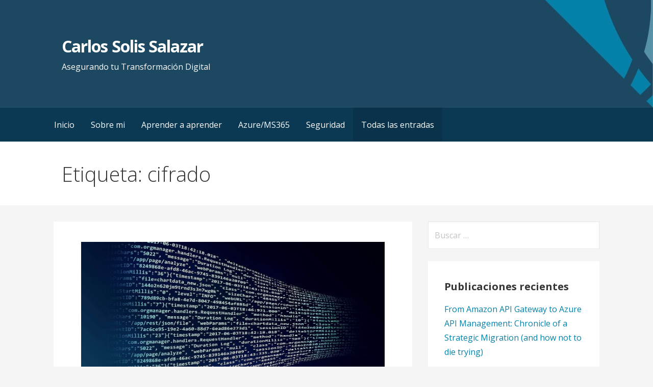

--- FILE ---
content_type: text/html; charset=utf-8
request_url: https://www.google.com/recaptcha/api2/aframe
body_size: 267
content:
<!DOCTYPE HTML><html><head><meta http-equiv="content-type" content="text/html; charset=UTF-8"></head><body><script nonce="aPrXiYfzC9ApzFvuYnB5gQ">/** Anti-fraud and anti-abuse applications only. See google.com/recaptcha */ try{var clients={'sodar':'https://pagead2.googlesyndication.com/pagead/sodar?'};window.addEventListener("message",function(a){try{if(a.source===window.parent){var b=JSON.parse(a.data);var c=clients[b['id']];if(c){var d=document.createElement('img');d.src=c+b['params']+'&rc='+(localStorage.getItem("rc::a")?sessionStorage.getItem("rc::b"):"");window.document.body.appendChild(d);sessionStorage.setItem("rc::e",parseInt(sessionStorage.getItem("rc::e")||0)+1);localStorage.setItem("rc::h",'1768910988447');}}}catch(b){}});window.parent.postMessage("_grecaptcha_ready", "*");}catch(b){}</script></body></html>